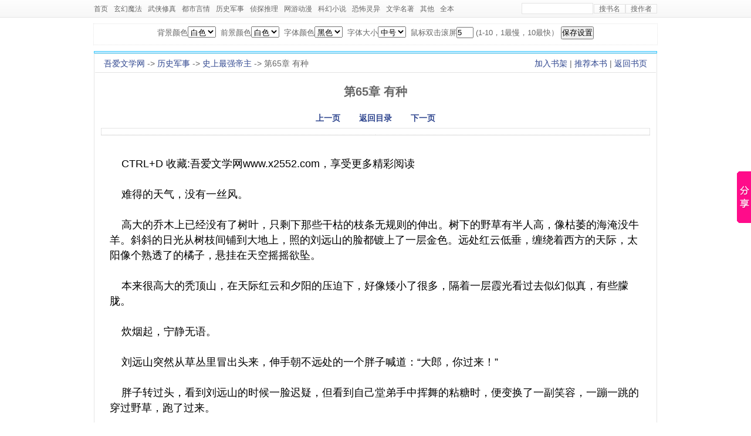

--- FILE ---
content_type: text/html
request_url: http://www.x2552.com/html/3/3634/1997043.html
body_size: 7093
content:
<!DOCTYPE html>
<html>
<head>
<title>史上最强帝主  第65章 有种-吾爱文学网</title>
<meta http-equiv="Content-Type" content="text/html; charset=gbk" />
<meta name="keywords" content="史上最强帝主, 第65章 有种" />
<meta name="description" content="史上最强帝主  第65章 有种,免费阅读史上最强帝主最新章节 第65章 有种及史上最强帝主全本内容" />
<link rel="stylesheet" href="http://www.x2552.com/heibing/css/style.css" type="text/css"/>
<script language="javascript" type="text/javascript" src="http://www.x2552.com/heibing/js/xiaoshuo.js"></script>
<script type="text/javascript">var preview_page = "1997041.html",next_page = "1997044.html",index_page = "/html/{NovelId/1000}/3634/",article_id = "3634",chapter_id = "1997043";function jumpPage(event){var evt =event?event:window.event;if(evt.keyCode==37) location=preview_page;if (evt.keyCode==39) location=next_page;if (evt.keyCode==13) location=index_page;}document.onkeydown=jumpPage;</script>
<script type="text/javascript" src="http://www.x2552.com/heibing/js/m.js"></script>
<script type="text/javascript">
browserRedirect("http://m.x2552.com/3/3634/1997043.html");
</script>
</head>
<body style="background:#E6F3FF;">
<div id="a_head"><ul><li><a href="http://www.x2552.com">首页</a></li>
<li><a href="http://www.x2552.com/list/1_1.html">玄幻魔法</a></li>
<li><a href="http://www.x2552.com/list/2_1.html">武侠修真</a></li>
<li><a href="http://www.x2552.com/list/3_1.html">都市言情</a></li>
<li><a href="http://www.x2552.com/list/4_1.html">历史军事</a></li>
<li><a href="http://www.x2552.com/list/5_1.html">侦探推理</a></li>
<li><a href="http://www.x2552.com/list/6_1.html">网游动漫</a></li>
<li><a href="http://www.x2552.com/list/7_1.html">科幻小说</a></li>
<li><a href="http://www.x2552.com/list/8_1.html">恐怖灵异</a></li>
<li><a href="http://www.x2552.com/list/9_1.html">文学名著</a></li>
<li><a href="http://www.x2552.com/list/10_1.html">其他</a></li><li>
<a href="http://www.x2552.com/fulltxt/1_1.html">全本</a></li>
<form target="_blank" action="http://www.x2552.com/modules/article/search.php" method="post" name="articlesearch" id="articlesearch"><li class="so"><input type="text" name="searchkey" /><a href="javascript:void(0);" class="so_book" onClick="$('articlesearch').submit();">搜书名</a><a href="javascript:void(0);" class="so_author" onClick="$('searchtype').value='author';$('articlesearch').submit();">搜作者</a></li></form></ul></div>
<div class="main myset"><script>show_pagetop();</script></div>
<div id="a_main"><div class="bdtop"></div><div class="bdsub" id="amain"><dl><dt><p class="fr"><a href="http://www.x2552.com/modules/article/addbookcase.php?bid=3634&cid=1997043" target="_blank">加入书架</a> | <a rel="nofollow" href="http://www.x2552.com/modules/article/uservote.php?id=3634" target="_blank">推荐本书</a> | <a href="http://www.x2552.com/book/3634.html">返回书页</a></p><a href="http://www.x2552.com/">吾爱文学网</a> -&gt; <a href="http://www.x2552.com/list/4_1.html">历史军事</a> -&gt; <a href="http://www.x2552.com/html/3/3634/">史上最强帝主</a> -&gt;  第65章 有种</dt><dd><h1> 第65章 有种</h1></dd><dd><h3><a href="1997041.html">上一页</a> &nbsp;&nbsp;&nbsp;&nbsp;&nbsp;&nbsp; <a href="http://www.x2552.com/html/3/3634/">返回目录</a> &nbsp;&nbsp;&nbsp;&nbsp;&nbsp;&nbsp; <a href="1997044.html">下一页</a></h3></dd>
<div class="adhtml"><script>show_htm();</script></div>
<dd id="contents">&nbsp;&nbsp;&nbsp;&nbsp;CTRL+D 收藏:吾爱文学网www.x2552.com，享受更多精彩阅读<br /><br />&nbsp;&nbsp;&nbsp;&nbsp;难得的天气，没有一丝风。<br /><br />&nbsp;&nbsp;&nbsp;&nbsp;高大的乔木上已经没有了树叶，只剩下那些干枯的枝条无规则的伸出。树下的野草有半人高，像枯萎的海淹没牛羊。斜斜的日光从树枝间铺到大地上，照的刘远山的脸都镀上了一层金色。远处红云低垂，缠绕着西方的天际，太阳像个熟透了的橘子，悬挂在天空摇摇欲坠。<br /><br />&nbsp;&nbsp;&nbsp;&nbsp;本来很高大的秃顶山，在天际红云和夕阳的压迫下，好像矮小了很多，隔着一层霞光看过去似幻似真，有些朦胧。<br /><br />&nbsp;&nbsp;&nbsp;&nbsp;炊烟起，宁静无语。<br /><br />&nbsp;&nbsp;&nbsp;&nbsp;刘远山突然从草丛里冒出头来，伸手朝不远处的一个胖子喊道：“大郎，你过来！”<br /><br />&nbsp;&nbsp;&nbsp;&nbsp;胖子转过头，看到刘远山的时候一脸迟疑，但看到自己堂弟手中挥舞的粘糖时，便变换了一副笑容，一蹦一跳的穿过野草，跑了过来。<br /><br />&nbsp;&nbsp;&nbsp;&nbsp;“三郎，你咋在这呢？”大郎的目光停留在粘糖上，一时间竟挪不开。<br /><br />&nbsp;&nbsp;&nbsp;&nbsp;“要吃吗？”刘远山摇了摇手说道。<br /><br />&nbsp;&nbsp;&nbsp;&nbsp;“恩，嘿嘿！”<br /><br />&nbsp;&nbsp;&nbsp;&nbsp;“帮我办一件事，我这些糖全都给你！”刘远山低头，将大郎拉过来，嘴附在他的耳边说了几句，然后意味深长的笑了笑，问道：“明白了吗？”<br /><br />&nbsp;&nbsp;&nbsp;&nbsp;“明白，我这就去！”大郎信誓旦旦。<br /><br />&nbsp;&nbsp;&nbsp;&nbsp;“好，去吧！”<br /><br />&nbsp;&nbsp;&nbsp;&nbsp;刘远山一摆手，大郎像一溜烟从草丛中穿行，往村子飞奔过去。<br /><br />&nbsp;&nbsp;&nbsp;&nbsp;“你们也出来吧。”<br /><br />&nbsp;&nbsp;&nbsp;&nbsp;后面草丛里埋伏的小伙伴全部都跑了出来，有二瓜、有毛豆、还有刘大、刘二和一生。<br /><br />&nbsp;&nbsp;&nbsp;&nbsp;“大哥，我们现在怎么办？”二瓜朝刘远山问道。<br /><br />&nbsp;&nbsp;&nbsp;&nbsp;“都去吧，按计划行动！”<br /><br />&nbsp;&nbsp;&nbsp;&nbsp;几个小伙伴顿时四散而开，朝村子里的角角落落跑了过去。<br /><br />&nbsp;&nbsp;&nbsp;&nbsp;刘远山对着夕阳微微一笑，笑意中藏了一丝冰冷。<br /><br />&nbsp;&nbsp;&nbsp;&nbsp;……<br /><br />&nbsp;&nbsp;&nbsp;&nbsp;村后偏僻的位置，马寡妇家中。<br /><br />&nbsp;&nbsp;&nbsp;&nbsp;刘孝忠褪去了全身的衣衫，用马寡妇家的大红被头将二人盖住，红缎被子里便掀起了一场旷日持久的战争。<br /><br />&nbsp;&nbsp;&nbsp;&nbsp;直到马寡妇娇喘连连丢盔弃甲方才罢休。<br /><br />&nbsp;&nbsp;&nbsp;&nbsp;刘孝忠深吸一口，打开被头，将里面混合着交合气息的污秽气体放出来，有些心不在焉。<br /><br />&nbsp;&nbsp;&nbsp;&nbsp;“怎么了？”马寡妇将头伸出来，看着刘孝忠媚眼一笑问道。<br /><br />&nbsp;&nbsp;&nbsp;&nbsp;“还不是三郎？那个小崽子，也不知道咋恁多心眼，这一大众人愣是让他给糊弄过去了。”刘孝忠说完，又道：“心肝宝贝儿，你要不再给我出个主意，只要将桂花皂的配方弄到手，咱们八辈子都不用愁了。”<br /><br />&nbsp;&nbsp;&nbsp;&nbsp;“到时候我带着你远走高飞，咱们去南直隶，去京城，买它个十个八个仆人，好好做咱们的老爷太太！”<br /><br />&nbsp;&nbsp;&nbsp;&nbsp;“去你的！”马寡妇将刘孝忠的手推出去，叹了一口气说道：“上次给你出的主意竟然没用到，这小崽子真是鬼机灵。要不，你去山里找几个强人来，直接把他掠出去拷打，不由得他吐出来！”<br /><br />&nbsp;&nbsp;&nbsp;&nbsp;“啊？”刘孝忠一惊，道：“这，他可是我外甥啊。”<br /><br />&nbsp;&nbsp;&nbsp;&nbsp;“外甥又怎么了，等你将配方拿在手，咱们就远走高飞，还管他外甥还是侄子的！”马寡妇突然激动起来，“你是不知道，我跟着你这没名没分的，何时才是个头？”<br /><br />&nbsp;&nbsp;&nbsp;&nbsp;“等我中了功名，你不也是官家人，我不会亏待你的！”刘孝忠安慰道。<br /><br />&nbsp;&nbsp;&nbsp;&nbsp;“等等等，你就知道等！”马寡妇怨气颇大，“等你考上功名的时候，我已经变成老太婆了，到时候你还会要我？”<br /><br />&nbsp;&nbsp;&nbsp;&nbsp;“要，要，咋能不要，你可是我的小心肝！”刘孝忠翻了个身，将马寡妇压在身下。<br /><br />&nbsp;&nbsp;&nbsp;&nbsp;“那你就按我说的做，把那小崽子绑了！”<br /><br />&nbsp;&nbsp;&nbsp;&nbsp;“好，我都听你的！额，你再开一点……”<br /><br />&nbsp;&nbsp;&nbsp;&nbsp;“嗯，哦……”<br /><br />&nbsp;&nbsp;&nbsp;&nbsp;床上的战斗再次打响，外面的天色逐渐阴暗了下来，在无人看到的角落，刘远山悄悄的伸出手，将刘孝忠褪在地上的衣服卷了卷抱在怀里，从容不迫的走出房屋。<br /><br />&nbsp;&nbsp;&nbsp;&nbsp;此刻，他的脸色都快结成冰了。<br /><br />&nbsp;&nbsp;&nbsp;&nbsp;好恶毒的小寡妇，看来今天算计你，也不冤枉！<br /><br />&nbsp;&nbsp;&nbsp;&nbsp;太阳已经完全落了下去，天边还留有一丝黑暗前的微明，远处人头攒动，一个个火急火燎的从村里出来，往这边的小院跑来，有人手中甚至还带着家伙。<br /><br />&nbsp;&nbsp;&nbsp;&nbsp;大郎一马当先，像是个英勇的小英雄一样，还在远处的时候就指着马寡妇家的房子说道：“二叔，就是前面，有小偷正在马寡妇家偷东西，我亲眼看见的。”<br /><br />&nbsp;&nbsp;&nbsp;&nbsp;后面跟着的是刘孝厚，他为人胆小怕事，当时大郎告诉他马寡妇家里有小偷的时候，他还不敢自己过来，左右找了几个邻居，一同往这边跑来。<br /><br />&nbsp;&nbsp;&nbsp;&nbsp;“好，大郎真是好样的。”刘孝厚摸了摸他的头。<br /><br />&nbsp;&nbsp;&nbsp;&nbsp;“是的，大郎做的对，这小偷，逮着就该打死，咱们刘家村民风淳朴，有人竟敢偷东西？看我吴老三不把他的头扭下来。”<br /><br />&nbsp;&nbsp;&nbsp;&nbsp;“好了，好了！”另一边，二瓜带着里正和一帮村民也跑了出来。<br /><br />&nbsp;&nbsp;&nbsp;&nbsp;其余几个小伙伴也都带着一帮人往马寡妇家凑。<br /><br />&nbsp;&nbsp;&nbsp;&nbsp;几波人干的都是同一件事，所以大家很快便达成了一致行动。<br /><br />&nbsp;&nbsp;&nbsp;&nbsp;“你们这咋咋呼呼的，小偷听到早就跑了，都别出声，跟着我走！”里正摆了摆手，苍老的脸上涌现出悲壮之色。<br /><br />&nbsp;&nbsp;&nbsp;&nbsp;作为里正，在刘家村这么多年，附近从来没有发生过什么偷盗事件，当地民风淳朴虽不敢说路不拾遗，但也大抵如此。便无赖如老甘家人，也不敢做那些偷盗之事。可现在倒好，竟然有人公然到寡妇家偷东西，这不是看不起我这个里正吗。<br /><br />&nbsp;&nbsp;&nbsp;&nbsp;今天逮到你，定要先狠狠的揍一顿，然后扭送县衙。<br /><br />&nbsp;&nbsp;&nbsp;&nbsp;里正带着数十人的队伍，一路蹑手蹑脚的慢慢接近，连脚踩地的声音都不曾发出一点。<br /><br />&nbsp;&nbsp;&nbsp;&nbsp;“你们几个，从后面包围，你们几个，跟着我从前面走！”里正压低声音，朝那带着棒子的人道：“带家伙的，走在最前面。”<br /><br />&nbsp;&nbsp;&nbsp;&nbsp;刘孝厚手里拿着棒槌，可有点胆小怕事，畏畏缩缩的往后挤。<br /><br />&nbsp;&nbsp;&nbsp;&nbsp;“孝厚，你别往后缩！”里正瞪了他一眼。<br /><br />&nbsp;&nbsp;&nbsp;&nbsp;旁边的大郎觉得这次是个表现的机会，一把夺过二叔手中的棒槌，愣瓜瓜的走到第一排，说道：“我来，看我的。”<br /><br />&nbsp;&nbsp;&nbsp;&nbsp;“有种！”刘远山在后面朝大郎竖起了大拇指。<br /><br />&nbsp;&nbsp;&nbsp;&nbsp;手机用户请浏览阅读，更优质的阅读体验。</dd>
<div class="adhtml"><script>show_htm2();</script></div>
<dd id="contfoot"><a href="Javascript:void(0);" onClick="window.external.addFavorite('http://www.x2552.com/book/3634.html','史上最强帝主');" class="keep">没看完？将本书加入收藏</a><a rel="nofollow" href="http://www.x2552.com/modules/article/addbookcase.php?bid=3634" class="case" target="_blank">我是会员，将本书放入书架</a><a rel="nofollow" href="http://www.x2552.com/newmessage.php?tosys=1&title=史上最强帝主+%D5%C2%BD%DA%B4%ED%CE%F3&content=%B6%D4%B1%C8%CD%F8%D6%B7%CA%C7%A3%BA" class="report" target="_blank">章节错误？点此举报</a></dd><dd id="tipscent"></dd><dd id="footlink"><a href="1997041.html">上一页</a><a href="http://www.x2552.com/html/3/3634/">返回目录</a><a href="1997044.html">下一页</a></dd><dd id="tipsfoot"></dd></dl><div class="cl"></div></div></div>
<div class="cl" style="height:8px;"></div><div id="a_footer">网站地图:<a href="http://www.x2552.com/1.html" target="_black">[1]</a>
				 <a href="http://www.x2552.com/2.html" target="_black">[2]</a>
				 <a href="http://www.x2552.com/3.html" target="_black">[3]</a>
				 <a href="http://www.x2552.com/4.html" target="_black">[4]</a>
				 <a href="http://www.x2552.com/5.html" target="_black">[5]</a>
				 <a href="http://www.x2552.com/6.html" target="_black">[6]</a>
				 <a href="http://www.x2552.com/7.html" target="_black">[7]</a>
				 <a href="http://www.x2552.com/8.html" target="_black">[8]</a>
				 <a href="http://www.x2552.com/9.html" target="_black">[9]</a>
				 <a href="http://www.x2552.com/10.html" target="_black">[10]</a><br>&copy; 2012 <a href="http://www.x2552.com">吾爱文学网</a>(http://www.x2552.com) <br>吾爱文学网新吾读小说网所有好看的小说为转载作品，所有章节均由网友上传，转载至吾爱文学网只是为了宣传本书让更多读者欣赏。<script>tongji();</script></div>
<script>show_pagebottom();</script>
<script>show_foot();</script>
</body></html>

--- FILE ---
content_type: text/css
request_url: http://www.x2552.com/heibing/css/style.css
body_size: 2776
content:
*{margin:0px;padding:0px;list-style:none;}img{border:0;}.tp{margin-top:10px;}a,a:visited{color:#2f468f;text-decoration:none;position:static;}a:hover{color:#ff6600;left:1px;position:relative;top:1px;}.fl,i,span,left{float:left;display:inline;}.fr,#right{float:right;display:inline;}.red{color:#FF3300;}.cl{margin:0;padding:0;width:0;height:0;line-height:0;font-size:0;clear:both;}i,span,.searchbox dd *,.searchbox dt,.m_menu,.m_menu .m_ml,.m_menu .m_mr,.m_menu .m_bc a,.board dl,.board dt,.blocktitle,.footer,#content,#content dt,.dialogx,.btnlinks a,.jia,.mobile,.jia a,#a_head,#a_head .so a,#footlink a,#contfoot *{background:url(/heibing/images/wamcc.png) no-repeat;}body{color:#666;background:transparent;font:12px/120% 微软雅黑,宋体,Verdana,Arial,sans-serif;}.main{width:960px;margin:0 auto;clear:both;}.m_head{height:60px;margin-top:10px;}.h_logo{width:180px;}.h_body{width:780px;line-height:20px;}.searchbox{width:415px;padding-top:10px;}.searchbox *{float:left;display:inline;height:30px;}.searchbox dt{width:260px;border:1px solid #CCCCCC;height:28px;background-repeat:repeat-x;}.searchbox dt i{width:28px;height:28px;background-position:-81px -384px;}.searchbox dt input{width:228px;background-color:transparent;border:none;color:#666666;height:20px;line-height:150%;padding-top:4px;}.searchbox dd{padding-left:1px;}.searchbox dd .so_book{width:70px;background-position:0 -29px;}.searchbox dd .so_book:hover{background-position:-70px -29px;position:static;}.searchbox dd .so_author{width:70px;background-position:0 -59px;}.searchbox dd .so_author:hover{background-position:-70px -59px;position:static;}.loginbox{width:330px;padding:20px 20px 0 0;text-align:right;}.m_menu{height:40px;margin-top:5px;background-position:0 -89px;background-repeat:repeat-x;position:relative;}.m_menu li{float:left;display:inline;font-size:14px;padding-left:12px;font-weight:bold;line-height:39px;background:transparent;}.m_menu .m_ml,.m_menu .m_mr{width:8px;height:40px;background-position:-101px -170px;padding:0;}.m_menu .m_mr{float:right;background-position:-106px -170px;}.m_menu .m_bc{position:absolute;width:100px;height:30px;right:20px;background:#666666;padding:0;}.m_menu .m_bc a{float:left;display:inline;width:100px;height:30px;background-position:0 -170px;}.m_menu .m_bc a:hover{position:static;background-position:0 -200px;}.board{margin-top:8px;height:263px;}.bdtop{height:2px;border:1px solid #33CCFF;background:#D9EDFF;font-size:0;}.bdsub{padding:1px;background:#FFFFFF;border:1px solid #E4E4E4;}.board dl,#content{background-position:0 -506px;background-repeat:repeat-x;line-height:30px;overflow:hidden;position:relative;height:255px;}.board dt,#content dt,#a_main dt{background-position:-114px -170px;height:30px;padding-left:35px;font-size:14px;border-bottom:1px solid #E4E4E4;}.board bdo{position:absolute;height:225px;width:10000px;left:0;top:33px;overflow:visible;}.board dd{float:left;display:inline;padding:20px 0 8px 21px;width:135px;font-size:13px;text-align:center;}.board dd img{border:1px solid #E4E4E4;padding:5px;width:120px;height:150px;}.board dt p{float:right;display:inline;padding:8px 20px 0 0;}.board dt p a{float:left;display:inline;width:10px;height:10px;background:#F2F2F2;border:1px dotted #E4E4E4;margin-left:5px;}.board dt p .current{border:1px solid #FF3300;background:#FFC993;}.board dt p a:hover{position:static;}#centeri,#right,#left,#centerm{float:left;display:inline;width:760px;}#right,#left{width:190px;}#right,#centerm{float:right;}.block{border:1px solid #E4E4E4;margin-top:8px;height:1%;}.blocktitle{height:40px;line-height:40px;font-size:14px;background-position:0 -129px;background-repeat:repeat-x;}.blocktitle span{width:80px;height:30px;background-position:0 -384px;margin:10px 0 0 10px;line-height:30px;text-align:center;font-size:12px;}.blocktitle i{width:12px;height:16px;background-position:-101px -210px;margin:12px 10px 0 15px;}.wld i{background-position:-124px -224px;width:16px;margin:9px 8px 0 10px;}.wsd i{background-position:-124px -201px;width:16px;margin:9px 8px 0 10px;}#centeri .update{line-height:30px;padding:10px;}.update a{font-size:12px;}.update li{border-bottom:1px dotted #E4E4E4;padding:0 10px;text-align:right;font-size:12px;}.update p{float:left;display:inline;text-align:left;text-overflow:ellipsis;overflow:hidden;}.update .ul1{width:250px;}.update .ul2{width:340px;}.ultop,.ulcenter,.ulitem{line-height:25px;padding:5px;}.ultop li,.ulitem li{border-bottom:1px dotted #F2F2F2;padding:0 3px;list-style:decimal inside;position:relative;font-size:11px;}.ultop li a,.ulitem li a{font-size:12px;}.ultop li p{position:absolute;top:-3px;right:0;_right:3px;}.ulcenter li{float:left;display:inline;width:50%;text-align:center;border-bottom:1px dotted #E4E4E4;}#left .blocktitle{line-height:35px;height:35px;background-position:0 -134px;}.more{border:0;line-height:22px;font-size:12px;text-align:right;list-style:none;}.links .block{height:160px;}.links .block *{height:33px;line-height:33px;float:left;display:inline;margin:0;}.links .blocktitle{float:left;display:inline;width:70px;padding-left:30px;background-position:0 -351px;}.links .blockmore{float:right;display:inline;width:70px;}.links .blockcontent{float:left;width:960px;padding:0 0 10px 10px;}.links .blockcontent li{float:left;display:inline;margin-right:5px;}.links .blockcontent .more{display:none;}.links .blockcontent .ulrow {word-break:keep-all;white-space:nowrap;}table{border:1px solid #E4E4E4;margin:10px;width:98%;}td,th{border-bottom:1px dotted #E4E4E4;padding:0 3px;}.grid,.fix,.hide{width:97%;}.odd{text-align:right;}textarea{width:380px;font-size:12px;color:#666666;}table .foot{background:#F2F2F2;padding-left:10px;font-weight:bold;}table caption{font-size:14px;font-weight:bold;}table span{background:none;}.gridtop{padding:5px 0 0 10px;}.even select{width:150px;}.hide input,.hide select{float:left;display:inline;padding-left:5px;}.hottext{float:none;color:#FF6600;}#dialog{position:absolute;top:0px;left:0px;border:5px solid #8bcee4;background:#f1f5fa;font-size:12px;line-height:120%;padding:10px;visibility:hidden;}.dialogx{float:right;display:inline;font-size:0;line-height:0;width:15px;height:15px;background-position:-96px -414px;}.dialogx:hover{position:static;background-position:-81px -414px;}.radio{margin-top:8px;}.even *{text-align:left;}#content{height:auto;}#content dd{padding:10px 10px 0 10px;}#content dd table,#content dd td,#content dd th{border:0;margin:0;padding:0;}#content .char{text-align:center;}#content .char a{padding:0 5px;}#content dd .L,.L{text-align:left;padding-left:5px;}#content dd .R,.R{text-align:right;padding-right:3px;}#content dd .C,.C{text-align:center;}#pagelink{margin-right:20px;}#content #pagelink{margin:0;}.pagelink{border:1px solid #E4E4E4;float:right;background:#F2F2F2;}.pagelink *{float:left;display:inline;padding:0 6px;}.pagelink a:hover{background-color:#ffffff;height:29px;position:static;}.pagelink strong{font-weight:bold;color:#ff6600;background:#F2F2F2;}.pagelink kbd{height:30px;border-left:1px solid #E4E4E4;}.pagelink em{height:30px;border-right:1px solid #E4E4E4;font-style:normal;}.pagelink input{border:1px solid #E4E4E4;color:#666666;margin-top:4px;height:20px;}h1{font-size:20px;text-align:center;line-height:65px;height:70px;}h3{text-align:center;font-size:14px;}.UBB_Menu input{margin:0 3px 0 0;}.btnlinks{margin-top:11px;}.btnlinks a,#footlink a{float:left;display:inline;margin-right:10px;background-position:0 -291px;width:100px;height:30px;text-align:center;color:#666666;}.btnlinks a:hover,#footlink a:hover{position:static;background-position:0 -321px;color:#333333;}.btnlinks .read{background-position:0 -231px;color:#FF6600;}.btnlinks .read:hover{background-position:0 -261px;color:#FF3300;}.jia,.mobile{margin-left:15px;border:1px solid #E4E4E4;background-position:-114px -245px;padding:0 10px 0 30px;width:439px;}.mobile{width:168px;background-position:-114px -270px;margin-left:10px;}.jia a{padding:0;padding:0 5px 0 18px;line-height:20px;background-position:-124px -251px;overflow:hidden;}.jia a:hover,.hst:hover{position:static;}.jia .twb{background-position:0 -444px;}.jia .tqq{background-position:-72px -444px;}.jia .trr{background-position:0 -463px;}.jia .tkx{background-position:-59px -463px;}.jia .tdb{background-position:-118px -463px;}.jia .tbd{background-position:-124px -301px;}#at{width:540px;}#at th{background:#F2F2F2;}#at td{background:#FFFFFF;}#a_head{height:30px;line-height:30px;background-position:0 -139px;background-repeat:repeat-x;}#a_head a{color:#666666;}#a_head ul{width:960px;margin:0 auto;}#a_head li{float:left;display:inline;margin-right:10px;}#a_head .so{float:right;display:inline;margin:0;}#a_head .so input{width:120px;border:1px solid #E4E4E4;margin-right:1px;height:17px;color:#666666;}#a_head .so a{padding:0 8px;height:18px;line-height:18px;border:1px solid #E4E4E4;background-position:0 -90px;}#a_main{width:960px;margin:10px auto 0 auto;}#a_main dt{line-height:30px;padding:0 15px;}#a_main #at{margin:15px 0 0 18px;width:920px;line-height:25px;border:0}#a_main #at *{border:0;}#a_main #at td{padding:0 3px 0 5px;width:228px;}#a_main #at th{background:#E4EBF1;font-size:14px;}.tags{text-align:right;margin:10px 20px 0 0;}.tips{margin:0 0 10px 18px;line-height:22px;}.toptips,.foottips{margin:15px 0 0 18px;text-align:center;}#a_footer{width:960px;margin:0 auto;text-align:center;border-top:1px solid #e4e4e4;line-height:30px;}.myset{line-height:30px;font-size:13px;text-align:center;border:1px dotted #E4E4E4;height:35px;margin:10px auto;}#contents{padding:25px;line-height:26px;font-size:14px;}#footlink{text-align:center;}#contfoot{padding:0 100px 0 50px;}#contfoot .keep{background-position:-118px -319px;}#contfoot .case{background-position:-118px -340px;}#contfoot .copy{background-position:-118px -364px;}#contfoot .report{background-position:-118px -388px;}#contfoot a{float:left;display:inline;border:1px solid #F2F2F2;padding:0 10px 0 28px;color:#666666;height:25px;line-height:25px;margin-right:10px;}#contfoot a:hover{position:static;border:1px solid #FF9900;color:#FF3300;}#footlink{clear:both;font-size:13px;line-height:30px;padding-left:300px;}#footlink a{margin:15px 0 20px 10px;}.footer{height:70px;background-position:0 -500px;background-repeat:repeat-x;text-align:center;}.footer .bdtop{position:relative;}.footer .bdtop i,.footer .bdtop span{position:absolute;width:8px;height:50px;top:3px;left:-1px;background-position:-101px -291px;}.footer .bdtop span{left:951px;background-position:-104px -291px;}.footer .ftc{padding-top:10px;line-height:22px;}.ad728{}.adhtml{text-align:center;}.adlist{text-align:center;padding:10px 0 10px 0;}.adbook{padding:5px 5px 5px 5px;}.adindex{text-align:center;}.adindex2{text-align:center;padding:0 0 10px 0;}

--- FILE ---
content_type: application/javascript
request_url: http://www.x2552.com/heibing/js/xiaoshuo.js
body_size: 8213
content:
//common.js

//取得一个对象，相当于getElementById()
function $() {
  var elements = new Array();
  for (var i = 0; i < arguments.length; i++) {
    var element = arguments[i];
    if (typeof element == 'string') element = document.getElementById(element);
	Method.Element.apply(element);
    if (arguments.length == 1) return element;
    elements.push(element);
  }
  return elements;
}

//把它接收到的单个的参数转换成一个Array对象。
function $A(list){
	var arr = [];
	for (var i=0,len=list.length; i<len; i++){arr[i] = list[i];}
	return arr;
}

//常用函数扩展
var Method = {
	Element	: function(){
		this.hide = function(){this.style.display="none"; return this;};
		this.show = function(){this.style.display=""; return this;};
		this.getValue = function(){if(this.value===undefined) return this.innerHTML; else return this.value;};
		this.setValue = function(s){if(this.value === undefined) this.innerHTML = s; else this.value = s;};
		this.subTag = function(){return $A(this.getElementsByTagName(arguments[0])).each(function(n){$(n);});};
		this.remove = function(){return this.parentNode.removeChild(this);};
		this.nextElement = function(){var n = this;	for(var i=0,n; n = n.nextSibling; i++) if(n.nodeType==1) return $(n); return null;};
		this.previousElement = function(){var n = this;	for (var i=0,n; n = n.previousSibling; i++) if(n.nodeType==1) return $(n); return null;};
		this.getPosition =  function(){var e = this; var t=e.offsetTop; var l=e.offsetLeft; while(e=e.offsetParent){if($(e).getStyle('position') == 'absolute' || $(e).getStyle('position') == 'relative') break; t+=e.offsetTop; l+=e.offsetLeft;} return {x:l, y:t};};
		this.getStyle = function(name){ if(this.style[name]) return this.style[name]; else if(this.currentStyle) return this.currentStyle[name]; else if(document.defaultView && document.defaultView.getComputedStyle){ name = name.replace(/([A-Z])/g,"-$1").toLowerCase(); var s = document.defaultView.getComputedStyle(this,""); return s && s.getPropertyValue(name); } else return null;};
		this.setInnerHTML = function(s){var ua = navigator.userAgent.toLowerCase();if (ua.indexOf('msie') >= 0 && ua.indexOf('opera') < 0){ s = '<div style="display:none">for IE</div>' + s;	s = s.replace(/<script([^>]*)>/gi,'<script$1 defer>');	this.innerHTML = '';
		this.innerHTML = s;	this.removeChild(this.firstChild);}else{var el_next = this.nextSibling; var el_parent = this.parentNode; el_parent.removeChild(this); this.innerHTML = s; if(el_next) el_parent.insertBefore(this, el_next); else el_parent.appendChild(this);}};
	},
	Array :	function(){
		this.indexOf = function(){for (i=0; i<this.length; i++) if (this[i]==arguments[0]) return i; return -1;};
		this.each = function(fn){for (var i=0,len=this.length; i<len; i++){	fn(this[i],i);} return this;};
	},
	String : function(){
		this.trim = function(){var _re,_argument = arguments[0] || " ";	typeof(_argument)=="string"?(_argument == " "?_re = /(^\s*)|(\s*$)/g : _re = new RegExp("(^"+_argument+"*)|("+_argument+"*$)","g")) : _re = _argument; return this.replace(_re,"");};
		this.stripTags = function(){return this.replace(/<\/?[^>]+>/gi, '');};
		this.cint = function(){return this.replace(/\D/g,"")*1;};
		this.hasSubString = function(s,f){if(!f) f="";return (f+this+f).indexOf(f+s+f)==-1?false:true;};
	}
};

Method.Array.apply(Array.prototype);
Method.String.apply(String.prototype);

//cookie处理
var Cookie = {
    get : function(n){
	    var dc = "; "+document.cookie+"; ";
	    var coo = dc.indexOf("; "+n+"=");
	    if (coo!=-1){
		    var s = dc.substring(coo+n.length+3,dc.length);
		    return unescape(s.substring(0, s.indexOf("; ")));
	    }else{
		    return null;
	    }
    },
    set : function(name,value,expires,path,domain,secure){
        var expDays = expires*24*60*60*1000;
        var expDate = new Date();
        expDate.setTime(expDate.getTime()+expDays);
        var expString = expires ? "; expires="+expDate.toGMTString() : "";
        var pathString = "; path="+(path||"/");
		var domain = domain ? "; domain="+domain : "";
        document.cookie = name + "=" + escape(value) + expString + domain + pathString + (secure?"; secure":"");
    },
    del : function(n){
	    var exp = new Date();
	    exp.setTime(exp.getTime() - 1);
	    var cval=this.get(n);
	    if(cval!=null) document.cookie= n + "="+cval+";expires="+exp.toGMTString();
    }
}

//form相关函数
var Form = {
	//把表格内容转化成string
  serialize: function(form) {
    var elements = Form.getElements($(form));
    var queryComponents = new Array();
    for (var i = 0; i < elements.length; i++) {
      var queryComponent = Form.Element.serialize(elements[i]);
      if (queryComponent) queryComponents.push(queryComponent);
    }
    return queryComponents.join('&');
  },
  //取得表单内容为数组形式
  getElements: function(form) {
    form = $(form);
    var elements = new Array();
    for (tagName in Form.Element.Serializers) {
      var tagElements = form.getElementsByTagName(tagName);
      for (var j = 0; j < tagElements.length; j++)
        elements.push(tagElements[j]);
    }
    return elements;
  },
  //disable表单所有内容
  disable: function(form) {
    var elements = Form.getElements(form);
    for (var i = 0; i < elements.length; i++) {
      var element = elements[i];
      element.blur();
      element.disabled = 'true';
    }
  },
  //enable表单所有内容
  enable: function(form) {
    var elements = Form.getElements(form);
    for (var i = 0; i < elements.length; i++) {
      var element = elements[i];
      element.disabled = '';
    }
  },
  //Reset表单
  reset: function(form) {
    $(form).reset();
  }
}

//form里面元素定义
Form.Element = {
  serialize: function(element) {
    element = $(element);
    var method = element.tagName.toLowerCase();
    var parameter = Form.Element.Serializers[method](element);
    if (parameter) {
      var key = encodeURIComponent(parameter[0]);
      if (key.length == 0) return;
      if (parameter[1].constructor != Array) return key + '=' + encodeURIComponent(parameter[1]);
	  tmpary = new Array();
	  for (var i = 0; i < parameter[1].length; i++) {
		  tmpary[i] = key + encodeURIComponent('[]') + '=' + encodeURIComponent(parameter[1][i]);
	  }
      return tmpary.join('&');
    }	
  },
  getValue: function(element) {
    element = $(element);
    var method = element.tagName.toLowerCase();
    var parameter = Form.Element.Serializers[method](element);
    if (parameter) return parameter[1];
  }
}

Form.Element.Serializers = {
  input: function(element) {
    switch (element.type.toLowerCase()) {
      case 'submit':
      case 'hidden':
      case 'password':
      case 'text':
        return Form.Element.Serializers.textarea(element);
      case 'checkbox':
      case 'radio':
        return Form.Element.Serializers.inputSelector(element);
    }
    return false;
  },

  inputSelector: function(element) {
    if (element.checked) return [element.name, element.value];
  },

  textarea: function(element) {
    return [element.name, element.value];
  },

  select: function(element) {
    return Form.Element.Serializers[element.type == 'select-one' ? 'selectOne' : 'selectMany'](element);
  },

  selectOne: function(element) {
    var value = '', opt, index = element.selectedIndex;
    if (index >= 0) {
      opt = element.options[index];
      value = opt.value;
      if (!value && !('value' in opt))
        value = opt.text;
    }
    return [element.name, value];
  },

  selectMany: function(element) {
    var value = new Array();
    for (var i = 0; i < element.length; i++) {
      var opt = element.options[i];
      if (opt.selected) {
        var optValue = opt.value;
        if (!optValue && !('value' in opt))
          optValue = opt.text;
        value.push(optValue);
      }
    }
    return [element.name, value];
  }
}

//取form里面物件的值，等同于Form.Element.getValue()
var $F = Form.Element.getValue;

//ajax处理
function jieqi_ajax() {
	this.init = function() {
		this.handler = null;
		this.method = "POST";
  		this.queryStringSeparator = "?";
		this.argumentSeparator = "&";
		this.URLString = "";
		this.encodeURIString = true;
  		this.execute = false;
		this.requestFile = null;
		this.vars = new Object();
		this.responseStatus = new Array(2);
		this.failed = false;
		this.response = "";
		this.asynchronous = true;

		this.onLoading = function() { };
  		this.onLoaded = function() { };
  		this.onInteractive = function() { };
  		this.onComplete = function() { };
  		this.onError = function() { };
		this.onFail = function() { };

		try {
			this.handler = new ActiveXObject("Msxml2.XMLHTTP");
		} catch (e) {
			try {
				this.handler = new ActiveXObject("Microsoft.XMLHTTP");
			} catch (e) {
				this.handler = null;
			}
		}

		if (! this.handler) {
			if (typeof XMLHttpRequest != "undefined") {
				this.handler = new XMLHttpRequest();
			} else {
				this.failed = true;
			}
		}
  	};
	this.setVar = function(name, value, encoded){
		this.vars[name] = Array(value, encoded);
	};
	this.encVar = function(name, value, returnvars) {
		if (true == returnvars) {
			return Array(encodeURIComponent(name), encodeURIComponent(value));
		} else {
			this.vars[encodeURIComponent(name)] = Array(encodeURIComponent(value), true);
		}
	};
	this.processURLString = function(string, encode) {
		//regexp = new RegExp(this.argumentSeparator + "|" + encodeURIComponent(this.argumentSeparator));
		regexp = new RegExp(this.argumentSeparator);
		varArray = string.split(regexp);
		for (i = 0; i < varArray.length; i++){
			urlVars = varArray[i].split("=");
			if (true == encode){
				this.encVar(urlVars[0], urlVars[1], false);
			} else {
				this.setVar(urlVars[0], urlVars[1], true);
			}
		}
	};
	this.createURLString = function(urlstring) {
		if (urlstring) {
			if (this.URLString.length) {
				this.URLString += this.argumentSeparator + urlstring;
			} else {
				this.URLString = urlstring;
			}
		}
		this.setVar("ajax_request", new Date().getTime(), false);
		urlstringtemp = new Array();
		for (key in this.vars) {
			if (false == this.vars[key][1] && true == this.encodeURIString) {
				encoded = this.encVar(key, this.vars[key][0], true);
				delete this.vars[key];
				this.vars[encoded[0]] = Array(encoded[1], true);
				key = encoded[0];
			}
			urlstringtemp[urlstringtemp.length] = key + "=" + this.vars[key][0];
		}
		if (urlstring){
			this.URLString += this.argumentSeparator + urlstringtemp.join(this.argumentSeparator);
		} else {
			this.URLString += urlstringtemp.join(this.argumentSeparator);
		}
	};
	this.runResponse = function() {
		eval(this.response);
	};
	this.runAJAX = function(urlstring) {
		if (this.failed) {
			this.onFail();
		} else {
			if(this.requestFile.indexOf(this.queryStringSeparator) > 0){
				var spoint = this.requestFile.indexOf(this.queryStringSeparator);
				this.processURLString(this.requestFile.substr(spoint + this.queryStringSeparator.length), false);
				this.requestFile = this.requestFile.substr(0, spoint);
			}
			this.createURLString(urlstring);
			if (this.handler) {
				var self = this;
				
				if (this.method == "GET") {
					totalurlstring = this.requestFile + this.queryStringSeparator + this.URLString;
					this.handler.open(this.method, totalurlstring, this.asynchronous);
				} else {
					this.handler.open(this.method, this.requestFile, this.asynchronous);
					try {
						this.handler.setRequestHeader("Content-Type", "application/x-www-form-urlencoded");
					} catch (e) { }
				}

				this.handler.onreadystatechange = function() {
					switch (self.handler.readyState) {
						case 1:
							self.onLoading();
							break;
						case 2:
							self.onLoaded();
							break;
						case 3:
							self.onInteractive();
							break;
						case 4:
							self.response = self.handler.responseText;
							self.responseXML = self.handler.responseXML;
							self.responseStatus[0] = self.handler.status;
							self.responseStatus[1] = self.handler.statusText;

							if (self.execute) {
								self.runResponse();
							}

							if (self.responseStatus[0] == "200") {
								self.onComplete();
							} else {
								self.onError();
							}

							self.URLString = "";
							break;
					}
				}
				this.handler.send(this.method == "GET" ? null : this.URLString);
			}
		}
	};
	this.submitForm = function(form) {
		if(this.requestFile == null) this.requestFile = $(form).attributes["action"].value;
		this.runAJAX(Form.serialize(form));
	};
	this.init();
}

var Ajax = {
	Request	: function(vname, vars){
		var ajax = new jieqi_ajax();
		var param = {method:"",parameters:"",asynchronous:true,onLoading:function(){},onLoaded:function(){},onInteractive:function(){},onComplete:function(){},onError:function(){},onFail:function(){}};
		for (var key in vars) param[key] = vars[key];
		if(param["parameters"] != "") ajax.processURLString(param["parameters"], false);
		ajax.asynchronous = param["asynchronous"];
		ajax.onLoading = param["onLoading"];
		ajax.onLoaded = param["onLoaded"];
		ajax.onInteractive = param["onInteractive"];
		ajax.onError = param["onError"];
		ajax.onFail = param["onFail"];
		ajax.onComplete = param["onComplete"];
		if($(vname) != null && $(vname).tagName.toLowerCase() == "form"){
			ajax.method = param["method"]=="" ? "POST" : param["method"];
			ajax.submitForm(vname);
		}else{
			ajax.method = param["method"]=="" ? "GET" : param["method"];
			ajax.requestFile = vname;
			ajax.runAJAX();
		}
	},
	Update : function(vname, vars){
		var param = {outid:"",tipid:"",onLoading:"", outhide:0, cursor:"wait", parameters:""};
		for (var key in vars) param[key] = vars[key];

		var isform = ($(vname) != null && $(vname).tagName.toLowerCase() == "form") ? true : false;

		if(typeof param["onLoading"] == 'function'){
			var doLoading = param["onLoading"];
		}else{
			var doLoading = function(){
				if(param["cursor"] != "") document.body.style.cursor=param["cursor"];
				if(param["tipid"] != "") {$(param["tipid"]).setValue(param["onLoading"]);$(param["tipid"]).show();}
				if(isform) Form.disable(vname);
			}
		}
		var doComplete = function(){
			if(param["cursor"] != "") document.body.style.cursor="auto";
			if(param["tipid"] != "") {$(param["tipid"]).setValue("");$(param["tipid"]).hide();}
			if(param["outid"] != "") {$(param["outid"]).setValue(this.response);$(param["outid"]).show();}
			if(param["outhide"] != "") {setTimeout(function(){$(param["outid"]).hide()},param["outhide"]);}
			if(isform) Form.enable(vname);
		}
		var doError = function(){
			if(param["outid"] != "")  $(param["outid"]).setValue("ERROR:"+this.responseStatus[1]+"("+this.responseStatus[0]+")");
			if(isform) Form.enable(vname);
		}
		var doFail = function() {
			alert("Your browser does not support AJAX!");
			if(isform) Form.enable(vname);
		}
		
		Ajax.Request(vname, {onLoading:doLoading, onComplete:doComplete, onError:doError, onFail:doFail, parameters:param["parameters"]});
	},
	Tip : function(event, url, timeout){
		event = event ? event : (window.event ? window.event : null);
		timeout = timeout ? timeout : 3000;
		var eid = event.srcElement ? event.srcElement.id : event.target.id;
		var tid = eid + "_tip";
		var ele = $(eid);
		var pos = ele.getPosition();
		var atip  = $(tid);
		if(!atip) {
			atip = document.createElement("div");
			atip.id = tid;
			atip.style.display = "none";
			atip.className = "ajaxtip";
			document.body.appendChild(atip);
			atip.onclick = function(){$(tid).hide();};
		}
		atip.style.top = (pos.y + ele.offsetHeight + 2)  + "px";
		atip.style.left = pos.x + "px";
		atip.innerHTML = "";
		atip.style.display="";
		this.Update(url, {outid:tid, tipid:tid, onLoading:"Loading...", outhide:timeout, cursor:"wait"});
	}
}

//常用功能函数
function pageWidth(){
	return window.innerWidth != null ? window.innerWidth : document.documentElement && document.documentElement.clientWidth ? document.documentElement.clientWidth : document.body != null ? document.body.clientWidth : null;
}

function pageHeight(){
	return window.innerHeight != null? window.innerHeight : document.documentElement && document.documentElement.clientHeight ? document.documentElement.clientHeight : document.body != null? document.body.clientHeight : null;
}

function pageTop(){
	return typeof window.pageYOffset != 'undefined' ? window.pageYOffset : document.documentElement && document.documentElement.scrollTop ? document.documentElement.scrollTop : document.body.scrollTop ? document.body.scrollTop : 0;
}

function pageLeft(){
	return typeof window.pageXOffset != 'undefined' ? window.pageXOffset : document.documentElement && document.documentElement.scrollLeft ? document.documentElement.scrollLeft : document.body.scrollLeft ? document.body.scrollLeft : 0;
}

function showMask(){
	var sWidth,sHeight;
	sWidth = document.body.scrollWidth;
	sWidth = window.screen.availWidth > document.body.scrollWidth ? window.screen.availWidth : document.body.scrollWidth;
	sHeight = window.screen.availHeight > document.body.scrollHeight ? window.screen.availHeight : document.body.scrollHeight;
	var mask = document.createElement("div");
	mask.setAttribute('id','mask');
	mask.style.width = sWidth + "px";
	mask.style.height = sHeight + "px";
	mask.style.zIndex = "5000";
	document.body.appendChild(mask);
}

function hideMask(){
	var mask = document.getElementById("mask");
	if(mask != null){
		if(document.body) document.body.removeChild(mask); 
		else document.documentElement.removeChild(mask); 
	}
}

var dialogs = new Array();

function displayDialog(html){
	var dialog;
	dialog = document.getElementById("dialog");
	if(dialog != null) closeDialog();
	dialog = document.createElement("div");
	dialog.setAttribute('id','dialog');
	dialog.style.zIndex = "6000";
	if(document.all){
		dialog.style.width = "400px";
		dialog.style.height = "330px";
	}
	document.body.appendChild(dialog);
	var close_btn='<a href="Javascript:void(0);" onclick="closeDialog()" class="dialogx"></a>';
	$('dialog').innerHTML =close_btn+html+"<div class='cl'></div>";
	//$('dialog').innerHTML = html + '<iframe src="" frameborder="0" style="position:absolute;visibility:inherit;top:0px;left:0px;width:expression(this.parentNode.offsetWidth);height:expression(this.parentNode.offsetHeight);z-index:-1;filter=\'progid:DXImageTransform.Microsoft.Alpha(style=0,opacity=0)\';"></iframe>';
	var dialog_w = parseInt(dialog.clientWidth);
	var dialog_h = parseInt(dialog.clientHeight);
	var page_w = pageWidth(); 
	var page_h = pageHeight();
	var page_l = pageLeft();
	var page_t = pageTop();

	var dialog_top = page_t + (page_h / 2) - (dialog_h / 2);
	if(dialog_top < page_t) dialog_top = page_t;
	var dialog_left = page_l + (page_w / 2) - (dialog_w / 2);
	if(dialog_left < page_l) dialog_left = page_l + page_w - dialog_w;

	dialog.style.left = dialog_left + "px";
	dialog.style.top =  dialog_top + "px";
	dialog.style.visibility = "visible";
}

function openDialog(url, mask){
	if(mask) showMask();
	if(typeof dialogs[url] == 'undefined') Ajax.Request(url,{onLoading:function(){dialogs[url]=this.response; displayDialog('Loading...');}, onComplete:function(){dialogs[url]=this.response; displayDialog(this.response);}});
	else displayDialog(dialogs[url]);
}

function closeDialog(){
	var dialog = document.getElementById("dialog");
	if(document.body){
		document.body.removeChild(dialog); 
	}else{
		document.documentElement.removeChild(dialog); 
	}
	hideMask();
}

function loadJs(url){
	if(arguments.length >= 2 && typeof arguments[1] == 'function') funload = arguments[1];
	if(arguments.length >= 3 && typeof arguments[2] == 'function') funerror = arguments[2];
	var ss=document.getElementsByTagName("script");
	for(i=0;i<ss.length;i++){
		if(ss[i].src && ss[i].src.indexOf(url) != -1){
			if(typeof funload == "function") funload();
			return;
		}
	}
	s=document.createElement("script");
	s.type="text/javascript";
	s.defer = "defer";
	s.src=url;
	document.getElementsByTagName("head")[0].appendChild(s);
	
	s.onload=s.onreadystatechange=function(){
		if(this.readyState && this.readyState=="loading") return;
		if(typeof funload == "function") funload();
	}
	s.onerror=function(){
		this.parentNode.removeChild(this);
		if(typeof funerror == "function") funerror();
	}
}



//end

//runme.js

function show_runme(){
document.writeln("<script type=\"text/javascript\">var flexlen=$(\"s_dd\").getElementsByTagName(\'dd\').length;var pershow=parseInt(flexlen/6);var showdiv=936;var perwidth=156;var playme;var nxper;function wamccshow(per){var minc;var mink=\'\';var no_l=$(\"s_dd\").style.left;per=per?per:0;for(var j=0;j<flexlen;j++){$(\"s_dd\").getElementsByTagName(\'dd\')[j].style.display=((j>=per*6)&&(j<(per+1)*6))?\"block\":\"none\"}for(var i=0;i<pershow;i++){minc=i!=per?\"\":\'class=\"current\"\';mink+=\'<a href=\"javascript:void(0);\" onclick=\"wamccshow(\'+i+\')\" \'+minc+\'></a>\'}$(\"s_dt\").innerHTML=mink;per++;nxper=per>=pershow?0:per;if(playme){clearInterval(playme)}playme=setInterval(function(){wamccshow(nxper)},3000)};$(\"s_dl\").onmouseover=function(){clearInterval(playme)};$(\"s_dl\").onmouseout=function(){playme=setInterval(function(){wamccshow(nxper)},3000)};wamccshow();</script>");
}
//end
//pagetop//

function show_pagetop(){
document.write('背景颜色<select name=bcolor id=bcolor onchange="javascript:document.body.style.background=this.options[this.selectedIndex].value;"><option style="background-color: #ffffff" value="#ffffff">白色</option><option style="background-color: #f6f6f6" value="#f6f6f6">银灰</option><option style="background-color: #e4ebf1" value="#e4ebf1">淡蓝</option><option style="background-color: #e6f3ff" value="#e6f3ff">蓝色</option> <option style="background-color: #eeeeee" value="#eeeeee">淡灰</option><option style="background-color: #eaeaea" value="#eaeaea">灰色</option>  <option style="background-color: #e4e1d8" value="#e4e1d8">深灰</option><option style="background-color: #e6e6e6" value="#e6e6e6">暗灰</option><option style="background-color: #eefaee" value="#eefaee">绿色</option><option style="background-color: #ffffed" value="#ffffed">明黄</option></select>&nbsp; 前景颜色<select name=bccolor id=bccolor onchange="javascript:document.getElementById(\'amain\').style.background=this.options[this.selectedIndex].value;"><option style="background-color: #ffffff" value="#ffffff">白色</option><option style="background-color: #f6f6f6" value="#f6f6f6">银灰</option><option style="background-color: #e4ebf1" value="#e4ebf1">淡蓝</option><option style="background-color: #e6f3ff" value="#e6f3ff">蓝色</option> <option style="background-color: #eeeeee" value="#eeeeee">淡灰</option><option style="background-color: #eaeaea" value="#eaeaea">灰色</option>  <option style="background-color: #e4e1d8" value="#e4e1d8">深灰</option><option style="background-color: #e6e6e6" value="#e6e6e6">暗灰</option><option style="background-color: #eefaee" value="#eefaee">绿色</option><option style="background-color: #ffffed" value="#ffffed">明黄</option></select>&nbsp; 字体颜色<select name=txtcolor id=txtcolor onchange="javascript:document.getElementById(\'contents\').style.color=this.options[this.selectedIndex].value;"> <option value="#000000">黑色</option><option value="#ff0000">红色</option><option value="#006600">绿色</option><option value="#0000ff">蓝色</option><option value="#660000">棕色</option></select>&nbsp; 字体大小<select name=fonttype id=fonttype onchange="javascript:document.getElementById(\'contents\').style.fontSize=this.options[this.selectedIndex].value;"> <option value="12px" >小号</option> <option value="14px" >较小</option> <option value="18px" >中号</option><option value="22px" >较大</option><option value="25px" >大号</option></select>&nbsp;             鼠标双击滚屏<input name=scrollspeed id=scrollspeed onchange="javascript:setSpeed();" size=2 value=5>            (1-10，1最慢，10最快）             <input name=saveset id=saveset onclick="javascript:saveSet();" type=button value=保存设置><br /><br />');
}
function show_pagebottom(){
	document.writeln("<script type=\"text\/javascript\">var timer,speed=5,currentpos=1,d=document,$=function(x){return d.getElementById(x);},bcolor=$(\'bcolor\');var bccolor=$(\'bccolor\');var txtcolor=$(\'txtcolor\');var fonttype=$(\'fonttype\');var scrollspeed=$(\'scrollspeed\');function setSpeed(){speed=parseInt(scrollspeed.value);if(speed<1||speed>10){speed=5;scrollspeed.value=5;}}function stopScroll(){clearInterval(timer);}function beginScroll(){timer=setInterval(\"scrolling()\",300\/speed);}function scrolling(){var currentpos=window.pageYOffset||d.documentElement.scrollTop||d.body.scrollTop||0;window.scroll(0,++currentpos);var nowpos=window.pageYOffset||d.documentElement.scrollTop||d.body.scrollTop||0;if(currentpos!=nowpos)clearInterval(timer);}function setCookies(cookieName,cookieValue,expirehours){var today=new Date();var expire=new Date();expire.setTime(today.getTime()+3600000*356*24);d.cookie=cookieName+\'=\'+escape(cookieValue)+\';expires=\'+expire.toGMTString()+\'; path=\/\';}function ReadCookies(cookieName){var theCookie=\'\'+d.cookie;var ind=theCookie.indexOf(cookieName);if(ind==-1||cookieName==\'\')return\'\';var ind1=theCookie.indexOf(\';\',ind);if(ind1==-1)ind1=theCookie.length;return unescape(theCookie.substring(ind+cookieName.length+1,ind1));}function saveSet(){setCookies(\"bcolor\",bcolor.options[bcolor.selectedIndex].value);setCookies(\"bccolor\",bccolor.options[bccolor.selectedIndex].value);setCookies(\"txtcolor\",txtcolor.options[txtcolor.selectedIndex].value);setCookies(\"fonttype\",fonttype.options[fonttype.selectedIndex].value);setCookies(\"scrollspeed\",scrollspeed.value);}function loadSet(){var tmpstr;tmpstr=ReadCookies(\"bcolor\");bcolor.selectedIndex=0;if(tmpstr!=\"\"){for(var i=0;i<bcolor.length;i++){if(bcolor.options[i].value==tmpstr){bcolor.selectedIndex=i;break;}}}tmpstr=ReadCookies(\"bccolor\");bccolor.selectedIndex=0;if(tmpstr!=\"\"){for(var i=0;i<bccolor.length;i++){if(bccolor.options[i].value==tmpstr){bccolor.selectedIndex=i;break;}}}tmpstr=ReadCookies(\"txtcolor\");txtcolor.selectedIndex=0;if(tmpstr!=\"\"){for(var i=0;i<txtcolor.length;i++){if(txtcolor.options[i].value==tmpstr){txtcolor.selectedIndex=i;break;}}}tmpstr=ReadCookies(\"fonttype\");fonttype.selectedIndex=2;if(tmpstr!=\"\"){for(var i=0;i<fonttype.length;i++){if(fonttype.options[i].value==tmpstr){fonttype.selectedIndex=i;break;}}}tmpstr=ReadCookies(\"scrollspeed\");if(tmpstr==\'\')tmpstr=5;scrollspeed.value=tmpstr;setSpeed();d.body.style.background=bcolor.options[bcolor.selectedIndex].value;var contentsobj=$(\'contents\');contentsobj.style.fontSize=fonttype.options[fonttype.selectedIndex].value;contentsobj.style.color=txtcolor.options[txtcolor.selectedIndex].value;$(\'amain\').style.background=bcolor.options[bccolor.selectedIndex].value;}d.onmousedown=stopScroll;d.ondblclick=beginScroll;loadSet();<\/script>");
}

//foot
function show_foot(){
document.write("<script type=\"text/javascript\" id=\"bdshare_js\" data=\"type=slide&amp;img=7&amp;uid=14393\" ></script>\r\n<script type=\"text/javascript\" id=\"bdshell_js\"></script>");
document.getElementById("bdshell_js").src = "http://share.baidu.com/static/js/shell_v2.js?t=" + new Date().getHours();
var _bdhmProtocol = (("https:" == document.location.protocol) ? " https://" : " http://");
document.write(unescape("%3Cscript src='" + _bdhmProtocol + "hm.baidu.com/h.js%3Fa655b552984c79184bd0d23c41d4c14e' type='text/javascript'%3E%3C/script%3E"));

}
//end

function show_list(){
	document.writeln("");
}
function show_list2(){
	document.writeln("");
}
function show_htm(){
document.writeln("<table width=\"740px\" border=\"0\" cellspacing=\"0\" cellpadding=\"0\">");
document.writeln("  <tr> ");
document.writeln("    <td align=\"right\" style=\"padding:5px 5px 5px 5px;\"><script>show_book2();<\/script><\/td>");
document.writeln("    <td align=\"left\" style=\"padding:5px 5px 5px 5px;\"><script>show_book2();<\/script><\/td>");
document.writeln("  <\/tr>");
document.writeln("<\/table>");
}
function show_htm2(){
	document.writeln("");
}
//首页广告01
function show_index(){
document.writeln("");

}
//首页广告02
function show_index2(){
document.writeln("");
}
//首页广告03
function show_index3(){
document.writeln("");
}
//列表页广告01
function show_class(){
document.writeln("");
}
//列表页广告02
function show_class2(){
document.writeln("");
}

function show_book(){
document.writeln("")
}
function show_book2(){
document.writeln("");
}

function tongji(){
	//document.writeln('<script src="http://s21.cnzz.com/stat.php?id=4975332&web_id=4975332" language="JavaScript"></script>');
	document.writeln('<script charset="UTF-8" id="LA_COLLECT" src="//sdk.51.la/js-sdk-pro.min.js?id=3F02jDzEkibSWg9t&ck=3F02jDzEkibSWg9t"></script>');
}
